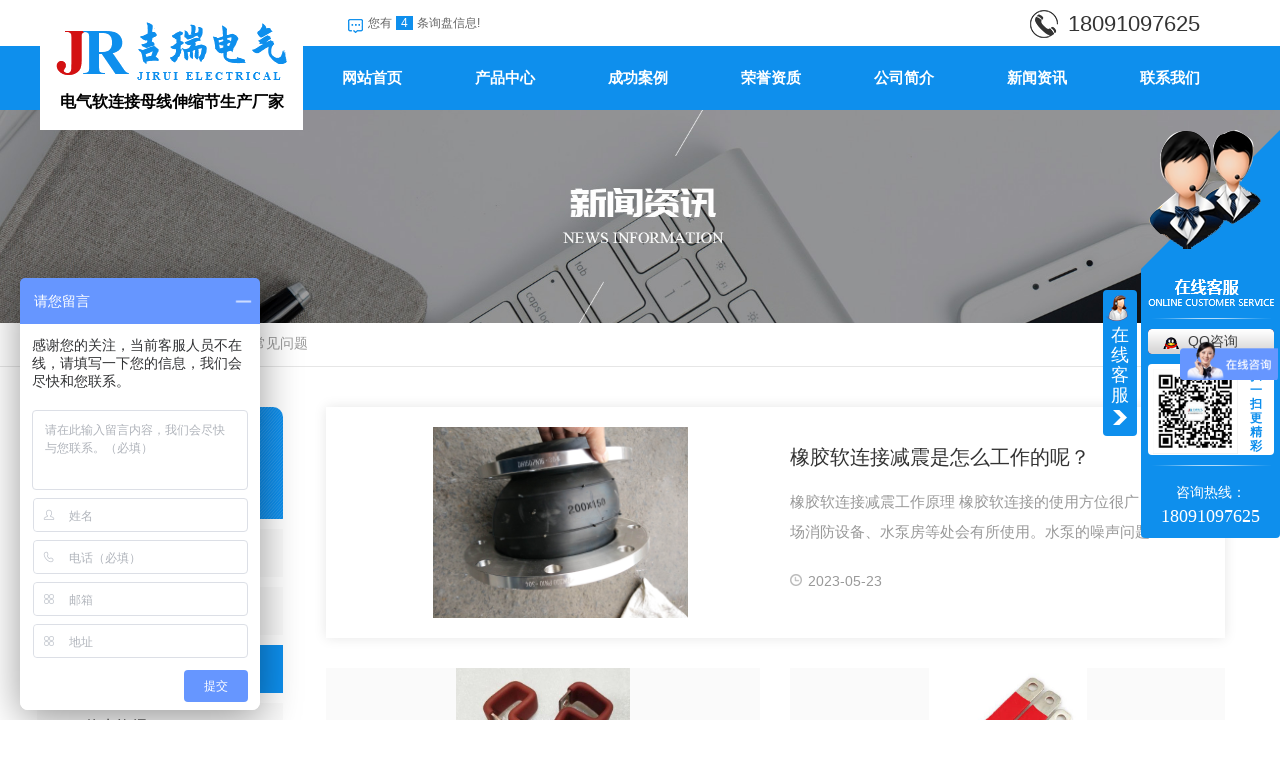

--- FILE ---
content_type: text/html; charset=utf-8
request_url: http://www.ruanlianjie.com/question/
body_size: 10043
content:
<!DOCTYPE html PUBLIC "-//W3C//DTD XHTML 1.0 Transitional//EN" "http://www.w3.org/TR/xhtml1/DTD/xhtml1-transitional.dtd">
<html xmlns="http://www.w3.org/1999/xhtml">
<head>
<meta http-equiv="Content-Type" content="text/html; charset=utf-8" />
<meta name="Copyright" content="All Rights Reserved btoe.cn" />
<meta http-equiv="X-UA-Compatible" content="IE=edge,chrome=1" />
<title>常见问题-西安吉瑞电气有限公司</title>
<meta name="keywords" content="常见问题" />
<meta name="description" content="" />
<link href="/templates/pc_wjdh/css/css.css" rel="stylesheet" type="text/css" />
<link rel="stylesheet" type="text/css" media="screen" href="/templates/pc_wjdh/css/bootstrap.min.css" />
<link rel="stylesheet" type="text/css" media="screen" href="/templates/pc_wjdh/css/swiper-3.4.2.min.css" />
<link rel="stylesheet" type="text/css" media="screen" href="/templates/pc_wjdh/css/common.css" />
<script src="/templates/pc_wjdh/js/n/baidupush.js"></script>
<script>
var _hmt = _hmt || [];
(function() {
  var hm = document.createElement("script");
  hm.src = "https://hm.baidu.com/hm.js?0f1aced67be4d63c531be1f77f31e46c";
  var s = document.getElementsByTagName("script")[0]; 
  s.parentNode.insertBefore(hm, s);
})();
</script>
</head>

<body>

    <!-- top -->

<div class="top_bg" id="fixedNav">

    <div class="top">

        <div class="logo">

            <h1>

                <a href="/">

                    <img src="http://img.dlwjdh.com/upload/7473/190626/f736257ec839eddb78b0b564280d9621@231X58.png" alt="西安吉瑞电气有限公司" />

                </a>

            </h1>

            <span>电气软连接母线伸缩节生产厂家</span>

        </div>

        <div class="topxunpan">

            <div class="xp" id="xunpanText" data-tiptitle="请您登录网站后台查看！">

                <img src="/templates/pc_wjdh/images/ico_message.png" alt="">

                您有<i class="k_xunpan">4</i>条询盘信息!

                <div id="xunpantip">

                </div>

            </div>

        </div>

        <div class="tel">

            18091097625</div>

    </div>

    <!-- 导航 -->

    <div class="nav_bg">

        <div class="menu">

            <ul class="nav top-nav clearfix">

                

                <li>

                    

                    <a href="/" title="网站首页">网站首页</a></li>

                

                <li class="pro">

                    

                    <a href="/products/" title="产品中心">产品中心</a>

                    

                    <ul class="secs clearfix">

                        

                        <li class="nlayer1">

                            

                            <img src="http://img.dlwjdh.com/upload/7473/220602/0af861f4c4d9ddc25a2945be0e1c4c96.jpg" alt="铜管" />

                            

                            <a class="a" href="/tcxy/" title="铜材行业">铜材行业</a>

                            

                            <ul class="nlayer2">

                                

                                <a href="/tcxy/1872472.html" title="铜管" class="b">铜管</a>

                                

                                <a href="/tcxy/1872469.html" title="铜皮" class="b">铜皮</a>

                                

                                <a href="/tcxy/1870168.html" title="铜板" class="b">铜板</a>

                                

                                <a href="/tcxy/1870201.html" title="铜棒" class="b">铜棒</a>

                                

                                <a href="/tcxy/1870204.html" title="铜排" class="b">铜排</a>

                                

                            </ul>

                        </li>

                        

                        <li class="nlayer1">

                            

                            <img src="http://img.dlwjdh.com/upload/7473/190814/b14ea968360183b404d90b4c2102db67@420X281.jpg" alt="水电行业" />

                            

                            <a class="a" href="/p5/" title="发电行业">发电行业</a>

                            

                            <ul class="nlayer2">

                                

                                <a href="/p5/298786.html" title="水电行业" class="b">水电行业</a>

                                

                                <a href="/p5/298922.html" title="核电行业" class="b">核电行业</a>

                                

                                <a href="/p5/298890.html" title="火电行业" class="b">火电行业</a>

                                

                                <a href="/p5/298927.html" title="光伏铜排" class="b">光伏铜排</a>

                                

                            </ul>

                        </li>

                        

                        <li class="nlayer1">

                            

                            <img src="http://img.dlwjdh.com/upload/7473/190814/46271a63850eb3b5c72763cccd038ee0@339X265.jpg" alt="低压开关软连接" />

                            

                            <a class="a" href="/p1/" title="输配电行业">输配电行业</a>

                            

                            <ul class="nlayer2">

                                

                                <a href="/p1/298761.html" title="低压开关软连接" class="b">低压开关软连接</a>

                                

                                <a href="/p1/298760.html" title="电容器软连接" class="b">电容器软连接</a>

                                

                                <a href="/p1/298754.html" title="高压开关软连接" class="b">高压开关软连接</a>

                                

                            </ul>

                        </li>

                        

                        <li class="nlayer1">

                            

                            <img src="http://img.dlwjdh.com/upload/7473/190814/af27d72b37013e92b58181d8e4992d04@344X266.jpg" alt="变压器出线软连接" />

                            

                            <a class="a" href="/p2/" title="变压器行业">变压器行业</a>

                            

                            <ul class="nlayer2">

                                

                                <a href="/p2/299205.html" title="变压器出线软连接" class="b">变压器出线软连接</a>

                                

                            </ul>

                        </li>

                        

                    </ul>

                    

                </li>

                

                <li>

                    

                    <a href="/case/" title="成功案例">成功案例</a>

                    

                    <div class="sec clearfix">

                        <div class="secleft">

                            

                        </div>

                    </div>

                    

                </li>

                

                <li>

                    

                    <a href="/honor/" title="荣誉资质">荣誉资质</a>

                    

                    <div class="sec clearfix">

                        <div class="secleft">

                            

                        </div>

                    </div>

                    

                </li>

                

                <li>

                    

                    <a href="/aboutus/" title="公司简介">公司简介</a>

                    

                    <div class="sec clearfix">

                        <div class="secleft">

                            

                        </div>

                    </div>

                    

                </li>

                

                <li>

                    

                    <a href="/news/" title="新闻资讯">新闻资讯</a>

                    

                    <div class="sec clearfix">

                        <div class="secleft">

                            

                            <a href="/meitibaodao/" title="企业新闻">企业新闻</a>

                            

                            <a href="/yyxw/" title="行业资讯">行业资讯</a>

                            

                            <a href="/question/" title="常见问题">常见问题</a>

                            

                            <a href="/rdzx/" title="热点资讯">热点资讯</a>

                            

                        </div>

                    </div>

                    

                </li>

                

                <li>

                    

                    <a href="/contact/" title="联系我们">联系我们</a>

                    

                    <div class="sec clearfix">

                        <div class="secleft">

                            

                        </div>

                    </div>

                    

                </li>

                

            </ul>

            <div class="nav_line">

            </div>

        </div>

    </div>

</div>

<!-- 首页banner -->


 <!-- mbanner -->
    <div class="mbanner col-lg-12 col-md-12">
        <div class="row">
		
		<img src="http://img.dlwjdh.com/upload/7473/190626/8493fab42eab567b3620fb441116195e@1920X320.jpg" alt="新闻资讯">
		
		</div>
    </div>
    <div class="clearboth"></div>
<style>




.breadcrumb a:hover ,.side-bar .side-bar-tit h2,.wjdh-title h3,.wjdh-title h3 a ,.pages a:hover,.pages span:hover ,.relevant .title h3,.wjdh-h3 h3 a,.image-list .content ul li:hover .title-a ,.text-list ul li:hover dd a ,.express-lane dl dd a:hover,.bottom-contact .tel p span,.list01 .list ul li:hover .date span,.list02 .list ul li:hover .info .title-a,.news-list ul li:hover .more,.news-center-company .company-list .title dl,.news-center-company .company-list .title .title-h3 h3 a,.news-center-company .company-list .list ul li:hover .date span,.product-list ul li:hover .info .title-a ,.product-list ul li:hover .info .more,.prohead .hright .title-a ,.prohead .hright .info ul li ,.prohead .hright .info ul li a,.prohead .hright .tel,.prohead .hright .tel span  {color: #0e8fed;}.wjdh-search .search-s,.side-bar .side-bar-tit i ,.side-bar dl dt ,.side-bar dl .cur a,.side-bar dl dd:hover a,.side-bar dl .tag a:hover ,.side-contact .side-contact-phone,.wjdh-title .tagcell span ,.pages .current ,.image-list .content ul li .border-top,.image-list .content ul li .border-right,.image-list .content ul li .border-bottom,.image-list .content ul li .border-left ,.image-list .content ul li:hover .more,.text-list ul li .border-top,.text-list ul li .border-bottom ,.text-list dl dt i,.cat-menu .menu-list .cur a,.cat-menu .menu-list span:hover a ,.list01 .list01-top:hover .info .more,.list01 .list01-top .tag-hot,.list01 .list ul li:hover .more,.list02 .list ul li:hover .info .more,.list03 .list ul li .info i em , .news-center-company .company-top dl,.news-center-company .company-top ul li:hover .more ,.news-center-company .company-list .list ul li:hover .more,.industry .industry-left .industry-title,.industry .industry-right .list ul li:hover,.industry .industry-right .list ul li:hover .more,.hot-rec .content .info .title-a,.hot-rec .content .info .online,.message-page-box .submit:hover,.prohead .hright .online a{background-color: #0e8fed;}.wjdh-search .search-s ,.pages a:hover,.pages span:hover,.pages .current,.image-list .content ul li:hover .more ,.list01 .list01-top:hover .info .more,.list02 .list ul li:hover ,.list02 .list ul li:hover .info .more ,.news-list ul li:hover .more ,.news-center-company .company-top ul li:hover .more ,.news-center-company .company-list .list ul li:hover,.product-list ul li:hover,.wjdh-search .search-s,.list01 .list ul li:hover{border: 1px solid #0e8fed;}.wjdh-title h3,.news-center-company .company-list .title .title-h3 h3 a ,.message-page-box .on {border-bottom: 1px solid #0e8fed;}.cat-menu .menu-list .cur:before,.cat-menu .menu-list span:hover:before {border-top: 10px solid #0e8fed;}



.proListclass1,.proList_classify ul li p a b,.proListRsort a::before,.border-left,.border-right,.border-top,.border-bottom,.pagination span.current,.pagination a:hover, .pagination span:hover,.productsCtl,.caseTab ul li:hover,.a-bth:hover,.border-proleft,.border-proright,.border-protop,.border-probottom,.caseLdd .button_text_container,.caseLdd:hover .button_text_container,.swiper-pagination-bullet-active,.newsQa ul li p span,.news_classify ul li b,.contact ul li:hover .contactTop,.driving-way .hd li.on,.proBg,.newsTop ul li:hover .newsTopcenter,.productsMore:hover,.driving-way .map-tab #result:hover,.proListRsort1 a::before,.messageBth:hover{background-color: #0e8fed ;}

.proList_sort ul li:hover .proHot_txt,.newsHot ul li:hover i, .newsHot ul li:hover span,.proListRsort a:hover,.proListRsort a:hover,.proListCenter ul li:hover a.proListTitle,.relevantImg ul li:hover .relevantImgMore,.caseMenuR a:hover,.honorBox ul li:hover .honorImg1,.aboutTitle a,.newsListLcenter:hover .newsListLtext a,.newsListRtop:hover .newsListRtopR a,.newsQa ul li:hover a, .newsCenterTop:hover h4 a,.newsCenterb ul li:hover a,.newsListRtop:hover span,.newsListRtop:hover b,.honor ul li:hover .honorMore,.relevant a:hover,.caseTitleR ul li:hover .ctc,.caseRe i,.caseMenuL:hover a,.caseRer a:hover,.proListRsort1 a:hover,.caseTitleR ul li .gaoliang .ctc{color: #0e8fed;}

.caseREimg img{

  border-left: 180px solid transparent;
    -webkit-filter: drop-shadow(-180px 0 0px #0e8fed);
    filter: drop-shadow( -180px 0 0px #0e8fed);


}

.preview ul li.active-nav,.preview ul li.swiper-slide-active:hover,.caseTitleR ul li span::before,.preview ul li.swiper-slide-active,.driving-way .map-tab .trip-mode a:hover i, .driving-way .map-tab .trip-mode a.active i{border-color: #0e8fed; }

.view .arrow-right:hover{
		background:rgba(14,143,237, 1) ;
}

.view .arrow-left:hover{
	  background:rgba(14,143,237, 1) ;
}
</style>

    <!-- caseMenu -->
    <div class="caseMenuTop">
        <div class="container">
            <div class="row">
                <div class="caseMenuL col-lg-9 col-md-9 col-sm-9 col-xs-9">
                   <i><img src="/templates/pc_wjdh/img/locationIco.png" alt="当前位置"></i>
                            当前位置：<a href="/">首页</a>&nbsp;&gt;&nbsp;<a href="/news/">新闻资讯</a>&nbsp;&nbsp;&gt;&nbsp;<a href="/question/">常见问题</a>
                    </div>
                    <div class="caseMenuR col-xs-3 col-sm-3 col-md-3 col-lg-3">
                    <i class="text-right"><a href="javascript:;" onClick="javascript :history.back(-1);">返回<img src="/templates/pc_wjdh/img/ca1.png" alt="返回"></a></i>
                </div>


                <div class="clearboth"></div>
            </div>
        </div>
    </div>
    <div class="clearboth"></div>

    <div class="proList">
        <div class="container">
            <div class="row">
                <div class=" proListL  col-xs-12 col-lg-2-0 ">

                    <div class="proListTop">
					
					  <img src="/templates/pc_wjdh/img/proL.png" alt="新闻资讯" class="proBg">
                        <div class="prouctsTitle">
                            <img src="/templates/pc_wjdh/img/newsdda.png" alt="新闻资讯" class="pro-ico">
                            <h3>新闻资讯</h3>

                            <p>News</p>
                        </div>
					  

                        
                    </div>
                    <div class="row">

                        <div class="news_classify">
                            <ul>
                          
							<li class=" col-xs-6 col-sm-6 col-md-12 col-lg-12">
                                    <a href="/meitibaodao/" class="newsclass1" title="企业新闻"><i></i><b></b> <span>企业新闻 </span></a>
                                </li>
							
							<li class=" col-xs-6 col-sm-6 col-md-12 col-lg-12">
                                    <a href="/yyxw/" class="newsclass1" title="行业资讯"><i></i><b></b> <span>行业资讯 </span></a>
                                </li>
							
							<li class=" col-xs-6 col-sm-6 col-md-12 col-lg-12">
                                    <a href="/question/" class="newsclass1 gaoliang" title="常见问题"><i></i><b></b> <span>常见问题 </span></a>
                                </li>
							
							<li class=" col-xs-6 col-sm-6 col-md-12 col-lg-12">
                                    <a href="/rdzx/" class="newsclass1" title="热点资讯"><i></i><b></b> <span>热点资讯 </span></a>
                                </li>
							
							<li class=" col-xs-6 col-sm-6 col-md-12 col-lg-12">
                                    <a href="/qitaxinxi/" class="newsclass1" title="其他"><i></i><b></b> <span>其他 </span></a>
                                </li>
							   
                            </ul>

                        </div>
                    </div>
                    <div class="row">
                        <div class="proHot">
                            <i><img src="/templates/pc_wjdh/img/proHotIco.png" alt="">推荐产品</i>

                            <div class="proList_sort">
                                <div class="swiper-container proList_sort1">
                                    <ul class="swiper-wrapper">
									
									  <li class="swiper-slide col-xs-12 col-sm-12 col-md-12 col-lg-12">
									  <a href="/p5/298786.html" class="proHotimg"><img src="http://img.dlwjdh.com/upload/7473/190814/b14ea968360183b404d90b4c2102db67@420X281.jpg" alt="水电行业"></a>
									  <a href="/p5/298786.html" class="proHot_txt">水电行业</a>
									  </li>
									  
									  <li class="swiper-slide col-xs-12 col-sm-12 col-md-12 col-lg-12">
									  <a href="/p7/2002471.html" class="proHotimg"><img src="http://img.dlwjdh.com/upload/7473/221207/59ec8030e1db7b649633185a790c7060.png" alt="铜箔行业"></a>
									  <a href="/p7/2002471.html" class="proHot_txt">铜箔行业</a>
									  </li>
									  
									  <li class="swiper-slide col-xs-12 col-sm-12 col-md-12 col-lg-12">
									  <a href="/p6/1876540.html" class="proHotimg"><img src="http://img.dlwjdh.com/upload/7473/220608/e0e6249b74c1e59cd220399b1efb3389.jpg" alt="冶金电炉"></a>
									  <a href="/p6/1876540.html" class="proHot_txt">冶金电炉</a>
									  </li>
									  
									  <li class="swiper-slide col-xs-12 col-sm-12 col-md-12 col-lg-12">
									  <a href="/tcxy/1872472.html" class="proHotimg"><img src="http://img.dlwjdh.com/upload/7473/220602/0af861f4c4d9ddc25a2945be0e1c4c96.jpg" alt="铜管"></a>
									  <a href="/tcxy/1872472.html" class="proHot_txt">铜管</a>
									  </li>
									  
                                    </ul>

                                    <!-- Add Arrows -->
                                    <div class="pro-next col-xs-6 col-sm-6 col-md-6 col-lg-6"><img src="/templates/pc_wjdh/img/proLL.png" alt="左"></div>
                                    <div class="pro-prev col-xs-6 col-sm-6 col-md-6 col-lg-6"><img src="/templates/pc_wjdh/img/proLr.png" alt="右"></div>
                                </div>
                            </div>
                        </div>
                    </div>

                    
                </div>


                <div class="proListR  col-xs-12  col-lg-8-0 ">
                        <div class="newsCenterT col-xs-12 col-sm-12 col-md-12 col-lg-12">
                            <div class="newsCenterTop col-xs-12 col-sm-12 col-md-12 col-lg-12">
							  
							  	<div class="newsCenterTopl col-xs-12 col-sm-12 col-md-6 col-lg-6">
                                    <a href="/rdzx/2072650.html">
                                        <img src="http://img.dlwjdh.com/upload/7473/230523/eeeb2ff4c2d5dfdfacb0f360c1065165.jpeg" alt="橡胶软连接减震是怎么工作的呢？">
                                    </a>
                                </div>
							  	<div class="newsCenterTopr col-xs-12 col-sm-12 col-md-6 col-lg-6">
									<h4><a href="/rdzx/2072650.html">橡胶软连接减震是怎么工作的呢？</a></h4>

									<p>橡胶软连接减震工作原理       橡胶软连接的使用方位很广，在商场消防设备、水泵房等处会有所使用。水泵的噪声问题一般比较普遍，对于使用场所的影响还是比较大的…</p>

										<span><img src="/templates/pc_wjdh/img/news04.png" alt="日期">2023-05-23</span>
							  	</div>
							  
                                
                            </div>
                        </div>

                        <div class="newsCenterb">
                            <ul>
							 
							  <li class="col-xs-12 col-sm-12 col-md-6 col-lg-6">
                                    <div class="newsCenter">
                                    <a href="/question/1840086.html" class="newsCenterbImg"> <i></i><img src="http://img.dlwjdh.com/upload/7473/220422/ac85b67a3d9698ce80d8f9c3ee2a4354.jpg" alt="新能源汽车电池软连接是什么？小编带你来了解！"></a>
                                    <div class="nwesCenterbText">
                                        <span>2022<i>04/22</i></span>
                                        <div class="newsCenterbTextr">
                                            <a href="/question/1840086.html">新能源汽车电池软连接是什么？小编带你来了解！</a>
                                            <p>新能源汽车电池软连接就是我们常说的铜箔（带）软连接，铜带软连接产品采用T2紫铜箔（0.03-1mm）压焊或高分子…</p>
                                        </div>
                                    </div>
                                    </div>
                                </li>
							
							  <li class="col-xs-12 col-sm-12 col-md-6 col-lg-6">
                                    <div class="newsCenter">
                                    <a href="/question/1840041.html" class="newsCenterbImg"> <i></i><img src="http://img.dlwjdh.com/upload/7473/220422/dc6be772357f6d5b3f32af7af37b0d56.jpg" alt="管型母线配件之伸缩节你了解吗？小编带大家来看看！"></a>
                                    <div class="nwesCenterbText">
                                        <span>2022<i>04/22</i></span>
                                        <div class="newsCenterbTextr">
                                            <a href="/question/1840041.html">管型母线配件之伸缩节你了解吗？小编带大家来看看！</a>
                                            <p>现代高层建筑和大型车间需要大量的电力，面对如此巨大的负载，这需要数十万安培的大电流，因此必须选择..可靠…</p>
                                        </div>
                                    </div>
                                    </div>
                                </li>
							
							  <li class="col-xs-12 col-sm-12 col-md-6 col-lg-6">
                                    <div class="newsCenter">
                                    <a href="/question/1839996.html" class="newsCenterbImg"> <i></i><img src="http://img.dlwjdh.com/upload/7473/220422/73e1afd734b15f8b5a5c4fb84cc7d1cc.jpg" alt="新能源动力电池铝软连接你知道吗？小编带你来了解！"></a>
                                    <div class="nwesCenterbText">
                                        <span>2022<i>04/22</i></span>
                                        <div class="newsCenterbTextr">
                                            <a href="/question/1839996.html">新能源动力电池铝软连接你知道吗？小编带你来了解！</a>
                                            <p>新能源汽车电池软连接---别名---动力电池软连接，电池模组软连接，等名称。一般会使用铜箔软连接或者铝箔软连…</p>
                                        </div>
                                    </div>
                                    </div>
                                </li>
							
							  <li class="col-xs-12 col-sm-12 col-md-6 col-lg-6">
                                    <div class="newsCenter">
                                    <a href="/question/1495052.html" class="newsCenterbImg"> <i></i><img src="http://img.dlwjdh.com/upload/7473/210802/e92a81f2eb1738679bb23435ae509c23.jpg" alt="铜软连接——电流间的连接"></a>
                                    <div class="nwesCenterbText">
                                        <span>2021<i>08/02</i></span>
                                        <div class="newsCenterbTextr">
                                            <a href="/question/1495052.html">铜软连接——电流间的连接</a>
                                            <p>铜软连接有很多名字叫法，也叫弧形铜箔软连接、铜伸缩节、铜带软连接，可用于变压器安装，高低压开关柜，真空…</p>
                                        </div>
                                    </div>
                                    </div>
                                </li>
							
							  <li class="col-xs-12 col-sm-12 col-md-6 col-lg-6">
                                    <div class="newsCenter">
                                    <a href="/question/1113970.html" class="newsCenterbImg"> <i></i><img src="http://img.dlwjdh.com/upload/nullimg.jpg" alt="开关电源.经典的诠释"></a>
                                    <div class="nwesCenterbText">
                                        <span>2020<i>12/16</i></span>
                                        <div class="newsCenterbTextr">
                                            <a href="/question/1113970.html">开关电源.经典的诠释</a>
                                            <p>随着电力电子技术的迅速发展与创新，开关电源技术也在不断地提高技术。一种是直流开关电源；另一种是交流开关…</p>
                                        </div>
                                    </div>
                                    </div>
                                </li>
							
							  <li class="col-xs-12 col-sm-12 col-md-6 col-lg-6">
                                    <div class="newsCenter">
                                    <a href="/question/289941.html" class="newsCenterbImg"> <i></i><img src="http://img.dlwjdh.com/upload/7473/190807/014ac56bfa7aadcaade51503f037a84c@545X385.jpg" alt="什么是原子渗透扩散熔铸工艺？有什么特点？"></a>
                                    <div class="nwesCenterbText">
                                        <span>2019<i>08/14</i></span>
                                        <div class="newsCenterbTextr">
                                            <a href="/question/289941.html">什么是原子渗透扩散熔铸工艺？有什么特点？</a>
                                            <p>什么是原子渗透扩散熔铸工艺？有什么特点？而.**的原子渗透扩散熔铸工艺生产的母线软连接，克服了上述传统工…</p>
                                        </div>
                                    </div>
                                    </div>
                                </li>
							
							  <li class="col-xs-12 col-sm-12 col-md-6 col-lg-6">
                                    <div class="newsCenter">
                                    <a href="/question/254424.html" class="newsCenterbImg"> <i></i><img src="http://img.dlwjdh.com/upload/7473/190709/1803c02780ad023ed1b9cc6fd02336f0@600X467.jpg" alt="铜带软连接在试验时和实际应用时的使用须知"></a>
                                    <div class="nwesCenterbText">
                                        <span>2019<i>08/22</i></span>
                                        <div class="newsCenterbTextr">
                                            <a href="/question/254424.html">铜带软连接在试验时和实际应用时的使用须知</a>
                                            <p>1，在拆卸铜带软连接的时候，先要观察铜皮有没有破损、过热等现象；2，并且将软连接用捆绑好，防止做试验时发…</p>
                                        </div>
                                    </div>
                                    </div>
                                </li>
							
							  <li class="col-xs-12 col-sm-12 col-md-6 col-lg-6">
                                    <div class="newsCenter">
                                    <a href="/question/254401.html" class="newsCenterbImg"> <i></i><img src="http://img.dlwjdh.com/upload/7473/190709/93a8aa444c767cbab5179667c2a44a10@454X340.jpg" alt="我们在哪些情况下会采用到铜软了解且使用铜软连接的原因具体有哪些"></a>
                                    <div class="nwesCenterbText">
                                        <span>2019<i>08/22</i></span>
                                        <div class="newsCenterbTextr">
                                            <a href="/question/254401.html">我们在哪些情况下会采用到铜软了解且使用铜软连接的原因具体有哪些</a>
                                            <p>以下情况采用铜软连接：1、短路电流太大，许多硬母线已不能满足动稳定的要求，特别是在发电机的出口；2、负荷…</p>
                                        </div>
                                    </div>
                                    </div>
                                </li>
							
                         
                            </ul>

                            <div class="clearboth"></div>
                        </div>


                     <div class="pro_page">
                        <ul class="pagination">
                              
                        </ul>
                    </div>
                </div>
            </div>

        </div>
    </div>

    <script src="/templates/pc_wjdh/js/n/jquery.min.js"></script>
    <script src="/templates/pc_wjdh/js/n/bootstrap.min.js"></script>
    <script src="/templates/pc_wjdh/js/n/swiper-3.4.2.min.js"></script>
  

    <script src="/templates/pc_wjdh/js/n/jquery.jqzoom.js"></script>
    <script src="/templates/pc_wjdh/js/n/jquery.livequery.js"></script>

<script src="/templates/pc_wjdh/js/n/rem.min.js"></script>

    <script src="/templates/pc_wjdh/js/nav.js"></script>
<!-- footer -->
<div class="footer_bg">
    <div class="footer">
        <div class="f_l">
            <dl>
                <dt>产品展示</dt>
                
                <dd>
                    <a href="/tcxy/" title="铜材行业" target="_blank">铜材行业</a></dd>
                
                <dd>
                    <a href="/p5/" title="发电行业" target="_blank">发电行业</a></dd>
                
                <dd>
                    <a href="/p1/" title="输配电行业" target="_blank">输配电行业</a></dd>
                
                <dd>
                    <a href="/p2/" title="变压器行业" target="_blank">变压器行业</a></dd>
                
                <dd>
                    <a href="/p3/" title="电解冶炼行业" target="_blank">电解冶炼行业</a></dd>
                
            </dl>
            <dl>
                <dt>直通车</dt>
                
            </dl>
            <dl>
                <dt>新闻资讯</dt>
                
                <dd>
                    <a href="/meitibaodao/" title="企业新闻">企业新闻</a></dd>
                
                <dd>
                    <a href="/yyxw/" title="行业资讯">行业资讯</a></dd>
                
                <dd>
                    <a href="/question/" title="常见问题">常见问题</a></dd>
                
                <dd>
                    <a href="/rdzx/" title="热点资讯">热点资讯</a></dd>
                
                <dd>
                    <a href="/qitaxinxi/" title="其他">其他</a></dd>
                
            </dl>
            <dl>
                <dt>关于我们</dt>
                
                <dd>
                    <a href="/honor/" title="荣誉资质">荣誉资质</a></dd>
                
                <dd>
                    <a href="/aboutus/" title="公司简介">公司简介</a></dd>
                
            </dl>
        </div>
        <div class="f_c">
            <h5>
                关注我们</h5>
            <div class="ewm">
                <img src="http://img.dlwjdh.com/upload/7473/190911/8b5012f04bde34261199241a5e7b0b5c@433X433.png" alt="微信公众号" /><p>
                    微信公众号</p>
            </div>
        </div>
        <div class="f_r">
            <h5>
                联系我们</h5>
            <p>
                <span>18091097625</span></p>
            <p>
                联系人：贾经理</p>
            <p>
                手机：18091097625</p>
            <p>
                邮箱：xajr2008@.126</p>
            <p>
                地址：陕西省西安市临潼区旅游商贸开发区现代三路
            </p>
        </div>
    </div>
</div>
<div class="end_bg">
    <div class="end">
        Copyright &copy; 西安吉瑞电气有限公司 版权所有&nbsp;&nbsp;
        备案号：<a href="http://beian.miit.gov.cn" target="_blank" title="陕ICP备05015323号-1" rel="nofollow">陕ICP备05015323号-1</a>&nbsp;&nbsp; <a href="/sitemap.html" title="网站地图">网站地图</a>&nbsp;&nbsp;<a
            href="/rss.xml" title="RSS">RSS </a>&nbsp;&nbsp;<a href="/sitemap.xml" title="XML">XML
            </a>&nbsp;&nbsp;
        技术支持：<script src="/api/message.ashx?action=jjzc"></script>&nbsp;&nbsp;<a href="http://www.wjdhcms.com" target="_blank" rel="external nofollow" title="万家灯火"><img src="http://img.dlwjdh.com/upload/5.png" width="99px" height="18px" title="万家灯火" alt="万家灯火"></a>
        &nbsp;&nbsp;<script type="text/javascript">var cnzz_protocol = (("https:" == document.location.protocol) ? " https://" : " http://");document.write(unescape("%3Cspan id='cnzz_stat_icon_1277700726'%3E%3C/span%3E%3Cscript src='" + cnzz_protocol + "s11.cnzz.com/stat.php%3Fid%3D1277700726%26show%3Dpic' type='text/javascript'%3E%3C/script%3E"));</script>
    </div>
</div>
<script type="text/javascript" src="http://tongji.wjdhcms.com/js/tongji.js?siteid=30d0da2f0929084d504baaec38fe28cd"></script><script type="text/javascript" src="https://ruanlianjie.s1.dlwjdh.com/upload/7473/kefu.js?color=0e8fed"></script>
<script src="/templates/pc_wjdh/js/n/base.js" type="text/javascript" charset="utf-8"></script>

          <script src="/templates/pc_wjdh/js/n/common.js"></script>
              
</body>
</html>


--- FILE ---
content_type: text/css
request_url: http://www.ruanlianjie.com/templates/pc_wjdh/css/css.css
body_size: 2508
content:
/*Generated by wjdhcms 3.0 */

@charset "utf-8";



::-webkit-scrollbar {

    width: 8px;

    height: 8px;

    background-color: #F5F5F5;

}



::-webkit-scrollbar-track {

    border-radius: 10px;

    background-color: #E2E2E2;

}



::-webkit-scrollbar-thumb {

    border-radius: 10px;

    -webkit-box-shadow: inset 0 0 6px rgba(0, 0, 0, .3);

    box-shadow: inset 0 0 6px rgba(0, 0, 0, .3);

    background-color: #555;

}



 ::selection {

	background-color: #0e8fed;

	color: #fff;

}



::-moz-selection {

	background-color: #0e8fed;

	color: #fff;

}



::-webkit-selection {

	background-color: #0e8fed;

	color: #fff;

}

* {

    padding: 0;

    margin: 0;

    font-family: 'Microsoft YaHei', arial, helvetica, clean, sans-serif;

}



body {

    font: 14px/1.231 'Microsoft YaHei', arial, helvetica, clean, sans-serif;

    color: #333;

    margin: 0;

    line-height: 1.5;

}



:focus {

    outline: 1;

}



article,

aside,

canvas,

details,

figcaption,

figure,

footer,

header,

hgroup,

menu,

nav,

section,

summary {

    display: block;

}



a {

    color: #333;

    text-decoration: none;

}



a:link,

a:hover,

a:active,

a:visited {

    text-decoration: none;

}
a:hover { 
transition: color 0.3s ease-out 0s;}


ins {

    background-color: #ff9;

    color: #000;

    text-decoration: none;

}



mark {

    background-color: #ff9;

    color: #000;

    font-style: italic;

    font-weight: bold;

}



del {

    text-decoration: line-through;

}



table {

    border-collapse: collapse;

    border-spacing: 0;

}



hr {

    display: block;

    height: 1px;

    border: 0;

    border-top: 1px solid #cccccc;

    margin: 1em 0;

    padding: 0;

}



input,

select {

    vertical-align: middle;

}



li,

ul {

    list-style-type: none;

}



img {

    border: none;

}



input,

textarea {

    outline: 0;

    border: 0;

}



textarea {

    resize: none;

}



h1,

h2,

h3,

h4,

h5,

h6,

dl,

dd,

dt,

i,

em {

    font-weight: normal;

    font-style: normal;

}







/*top*/



.top_bg{

    width: 100%;

    height: 109px;

    background: #fff;

    margin: 1px auto 0 auto;

}





.top_bg .top{

    width:1200px;

    height: 45px;

    margin: 0 auto;

    position: relative;

}



.top_bg .top .logo{

width: 263px;

height: 128px;

float: left;

background: #fff;

position: absolute;

z-index: 99;

left: 0;

top: 1px;

}





.top_bg .top .logo h1 img{

width: 231px;

height: 58px;

margin: 15px auto 0 auto;

display: block;

}



.top_bg .top .logo span{

    font-size: 16px;

    color: #020202;

    text-align: center;

    font-weight: bold;

    display: block;

    margin-top: 10px;

}



/* 询盘*/

i {

    font-weight: normal;

    font-style: normal;

}



.topxunpan {

    width: 180px;

    height: 45px;

    position: relative;

    float: left;

    margin-left: 260px;

}



.topxunpan .container {

    width: 180px;

    height: 45px;

}





.topxunpan .xp {

    position: relative;

    float: right;

    line-height: 45px;

    color: #666;

    font-size: 12px;

    cursor: pointer;
    z-index: 99;

}



.topxunpan .xp img {

    position: relative;

    top: 2px;

    margin-right: 2px;

}



.topxunpan .xp i {

    padding: 0 5px;

    margin-left: 4px;

    margin-right: 4px;

   background: #0e8fed;

    box-sizing: border-box;

    color: #fff;

}



.topxunpan .xp #xunpantip {

    z-index: 999;

    position: absolute;

    top: 35px;

    left: 50%;

    width: 180px;

    height: 30px;

    line-height: 30px;

    text-align: center;

    color: #fff;

    font-size: 14px;

    -webkit-transform: translateX(-50%) scale(0);

    -moz-transform: translateX(-50%) scale(0);

    -o-transform: translateX(-50%) scale(0);

    -ms-transform: translateX(-50%) scale(0);

    transform: translateX(-50%) scale(0);

    -webkit-transition: transform .4s, opacity .4s;

    -moz-transition: transform .4s, opacity .4s;

    -o-transition: transform .4s, opacity .4s;

    -ms-transition: transform .4s, opacity .4s;

    transition: transform .4s, opacity .4s;

    background-color: #0e8fed;

    border-radius: 4px;

    opacity: 0;

    font-weight: bold;

    box-shadow: 5px 5px 2px #dfdfdf;

}



.topxunpan .xp #xunpantip::after {

    content: '';

    position: absolute;

    top: -16px;

    left: 50%;

    width: 0;

    height: 0;

    -webkit-transform: translateX(-50%);

    -moz-transform: translateX(-50%);

    -o-transform: translateX(-50%);

    -ms-transform: translateX(-50%);

    transform: translateX(-50%);

    border: 8px solid transparent;

    border-bottom-color: #0e8fed;

}



.topxunpan .xp #xunpantip.xunpantextactive {

    -webkit-transform: translateX(-50%) scale(1);

    -moz-transform: translateX(-50%) scale(1);

    -o-transform: translateX(-50%) scale(1);

    -ms-transform: translateX(-50%) scale(1);

    transform: translateX(-50%) scale(1);

    opacity: 1;

}





.top .tel{

    float: right;

    font-size: 22px;

    color: #333;

    font-family: Arial, Helvetica, sans-serif;

    line-height: 45px;

    background: url(../images/tel.png) no-repeat center left;

    padding-left: 40px;

    margin-right: 40px;

}







/*导航栏样式*/



.nav_bg {

    width: 100%;

    margin: 0 auto;

    height: 64px;

    background: #0e8fed;

}



.menu {

    width: 1200px;

    margin: 0 auto;

    height: 64px;

    position: relative;

}



.nav {

    height: 70px;

    margin-left: 265px;

}



.nav>li {

    line-height: 64px;

    height: 64px;

    text-align: center;

    width: 133px;

    float: left;

    position: relative;

    z-index: 999;

    -webkit-transition: all 0.5s ease-out;
    -o-transition: all 0.5s ease-out;
    transition: all 0.5s ease-out;

}





.nav li a {

    display: block;

    line-height: 64px;

    color: #fff;

    height: 64px;

    font-size: 15px;

    font-weight: bold;

}

.nav > li > a {
    position: relative;
    display: block;
    padding:0px !important;
    -webkit-transition: all 0.5s ease-out;
    -o-transition: all 0.5s ease-out;
    transition: all 0.5s ease-out;
}



.nav>li:hover {

    background: #d31112 !important;

}


.nav>li>a:hover {

    background: #d31112 !important;

}




.nav>li.another {

    background: #d31112;

}





.nav .sec {

    height: 0;

    width: 133px;

    overflow: hidden;

    z-index: 9999;

    position: absolute;

    top: 64px;

    left: 0px;

    background: #0e8fed;

    text-align: center;

}



.nav .sec a {

    color: #fff;

    font: 100 14px/24px "Microsoft YaHei";

    height: 45px;

    line-height: 45px;

    border-bottom: 1px solid #f5f5f5;

    white-space: nowrap;

    text-overflow: ellipsis;

    -o-text-overflow: ellipsis;

    overflow: hidden;

    display: block;

}



.secleft {

    width: 133px;

}



.secleft a {

    color: #000;

    height: 45px;

    line-height: 45px;

    overflow: hidden;

}



.secleft a:hover {

    background: #d31112;

    text-decoration: none;

    color: #fff;

}





/*.nav_line {

    width: 980px;

    height: 4px;

    background: #e3e3e3;

    position: absolute;

    right: 0;

    bottom: 4px;

}*/



.nav li.pro.non {

    background: #f0c468;

}



.nav .secs {

    height: 0;

    background: #fff;

    width: 1045px;

    overflow: hidden;

    z-index: 9999;

    position: absolute;

    top: 64px;

    left: -300px;

}





.nav .secs li.nlayer1 .nav_img {

    width: 225px;

    height: 135px;

    margin: 10px auto 0 auto;

}



.nav .secs li.nlayer1 img {

    width: 225px;

    height: 135px;

}



.nav .secs li.nlayer1 {

    float: left;

    width: 260px;

    background: none;

    margin-top: 12px;

    border-right: 1px solid #cccccc;

    min-height: 300px;

}



.nav .secs li.nlayer1:nth-child(4) {

    border-right: none;

}



.nav .secs li.nlayer1>a {

    text-align: center;

    width: 225px;

    line-height: 34px;

    height: 34px;

    background: #f2f2f2;

    margin-left: 15px;

    color: #333;

}



.nav .secs li.nlayer1 a.a {

    background: #d9d9d9;

    margin: 10px auto 0 auto;

    display: block;

    font-size: 14px;

}



.nav .secs .nlayer2 {

    width: 240px;

}



.nav .secs .nlayer2 a {

    margin-top: 4px;

    text-align: center;

    width: 95px;

    line-height: 30px;

    height: 30px;

    background: #f2f2f2;

    margin-left: 15px;

    float: left;

    color: #333;

    font-weight: normal;

    white-space: nowrap;

    text-overflow: ellipsis;

    -o-text-overflow: ellipsis;

    overflow: hidden;

    display: block;

    font-size: 14px;

    padding: 0 5px;

}



.nav .secs .nlayer2 a:hover {

    background: #0e8fed;

    color: #fff;

}



.fixedNav {

    position: fixed;

    top: 0px;

    left: 0px;

    width: 100%;

    z-index: 100000;

    _position: absolute;

    _top: expression(eval(document.documentElement.scrollTop));

}





/*footer*/



.footer_bg{

    width: 100%;

    margin: 20px auto 0 auto;

    height: 320px;

    background: #434343;

    }

    

    .footer_bg .footer{

        width: 1200px;

        margin: 0 auto;

        height: 320px;

    }

    

    .footer_bg .footer .f_l{

        width: 720px;

        margin: 0 auto;

        float: left;

        background: url(../images/f_xt.png) no-repeat left top;

    }

    

    .footer_bg .footer .f_l dl{

        

        float: left;

        background: url(../images/f_xt.png) no-repeat right top;

        padding: 0 35px;

        height: 320px;

    }

    

    .footer_bg .footer .f_l dl dt{

        font-size: 15px;

        color: #fff;

        margin-bottom: 15px;

        font-weight: bold;

        margin-top: 60px;

    }

    

    .footer_bg .footer .f_l dl dd a{

        font-size: 12px;

        color: #999;

        line-height: 26px;

        white-space: nowrap;

        text-overflow: ellipsis;

        -o-text-overflow: ellipsis;

        overflow: hidden;

        display: block;

    }

    

    .footer_bg .footer .f_c{

        float: left;

        height: 320px;

        padding: 0 20px;

        background: url(../images/f_xt.png) no-repeat right top;

    }

    

    .footer_bg .footer .f_c h5{

        font-size: 15px;

        color: #fff;

        margin-bottom: 15px;

        font-weight: bold;

        padding-top: 60px;

        text-align: center;

    }

    

    .footer_bg .footer .f_c .ewm{

    width: 136px;

    height: 136px;

    margin: 0 auto;

    }



    .footer_bg .footer .f_c .ewm img{

        width: 136px;

        height: 136px;

        display: block;

    }

    

    .footer_bg .footer .f_c .ewm p{

        font-size: 12px;

        color: #fff;

        text-align: center;

        line-height: 50px;

    }

    

    .footer_bg .footer .f_r{

        float: right;

        height: 320px;

        width: 270px;

        background: url(../images/f_xt.png) no-repeat right top;

    }

    

    .footer_bg .footer .f_r h5{

        font-size: 15px;

        color: #fff;

        margin-bottom: 15px;

        font-weight: bold;

        padding-top: 60px;

    }

    

    .footer_bg .footer .f_r p{

        font-size: 14px;

        color: #fff;

        line-height: 32px;

    }

    

    .footer_bg .footer .f_r p span{

        font-size: 32px;

        color: #fff;

        line-height: 32px;

        font-family: Arial, Helvetica, sans-serif;

    }

    

    .end_bg{

        width: 100%;

        margin: 0 auto;

        height: 68px;

        background: #222;

    }

    

    .end_bg .end{

        width: 1200px;

        margin: 0 auto;

        height: 68px;

        line-height: 68px;

        font-size: 14px;

        color: #777;

        text-align: center;

    }

    

    .end_bg .end a{

        font-size: 14px;

        color: #777;

    }

--- FILE ---
content_type: application/x-javascript
request_url: http://www.ruanlianjie.com/templates/pc_wjdh/js/nav.js
body_size: 822
content:


$(function () {
	$('#xunpanText').hover(function() {
			var xunpanText = $(this).data('tiptitle');
			$('#xunpantip').css({
					top: $(this).outerHeight(true) + 10 + 'px'
			})
			$('#xunpantip').text(xunpanText)
			$('#xunpantip').addClass('xunpantextactive')
	}, function () {
			$('#xunpantip').removeClass('xunpantextactive')
	})
})

		

//导航//

$('.secleft').each(function(){
    $(this).find('a:gt(5)').remove();
})
$('.nav > li').hover(function(){
var sec_count  = $(this).find('.sec a').length;
var a_height   = $(this).find('.sec a').eq(0).height();
var sec_height =  sec_count * a_height;
var sec_right = $(this).find('.secright').outerHeight(true);
if( $(this).find('.secleft').children().length > 0){
    if(sec_height > sec_right){
        $(this).find('.sec').stop().animate({height:sec_height},"slow");
        $(this).find('.secleft').addClass('rbd');
    }else{
        $(this).find('.sec').stop().animate({height:sec_right},"slow");
        $(this).find('.secright').addClass('lbd');
    }
}
},function(){
$(this).find('.sec').stop().animate({height:0},"slow");
});
$('.nav > li.pro').hover(function(){
    if($(this).find('.secs').children().length>0){
        $(this).find('a:eq(0)').addClass('non');
    $(this).find('.secs').stop().animate({height:350},300);
    }
},function(){
    $(this).find('a:eq(0)').removeClass('non');
    $(this).find('.secs').stop().animate({height:0},300);
});
$('.secs li.nlayer1:gt(7)').remove();
$('.nlayer2').each(function(){
    $(this).find('li:gt(3)').remove();
})
var nav_li = $(".top-nav > li");
var navline = $(".nav_line");
$(function(){
    nav_li.hover(function(){
    var index = $(this).index();
    $(this).addClass("current");
    navline.stop().animate({width: 980-index*nav_li.eq(index).width()},200);
    },function(){
    $(this).removeClass("current");
    $('.nav_line').stop().animate({width:"980px"},800);
    });
})

